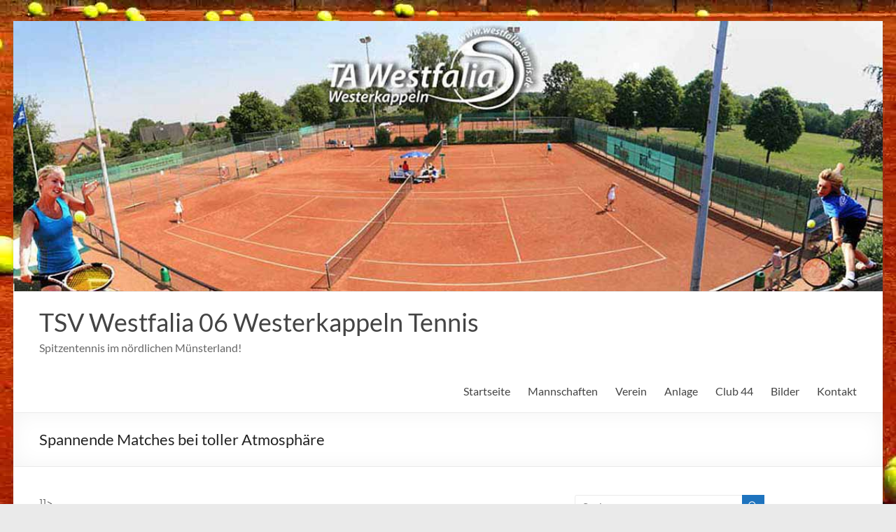

--- FILE ---
content_type: text/html; charset=UTF-8
request_url: http://www.westfalia-tennis.de/2013/06/10/spannende-matches-bei-toller-atmosphaere/
body_size: 12719
content:
<!DOCTYPE html>
<!--[if IE 7]>
<html class="ie ie7" lang="de">
<![endif]-->
<!--[if IE 8]>
<html class="ie ie8" lang="de">
<![endif]-->
<!--[if !(IE 7) & !(IE 8)]><!-->
<html lang="de">
<!--<![endif]-->
<head>
	<meta charset="UTF-8" />
	<meta name="viewport" content="width=device-width, initial-scale=1">
	<link rel="profile" href="http://gmpg.org/xfn/11" />
	<title>Spannende Matches bei toller Atmosphäre &#8211; TSV Westfalia 06 Westerkappeln Tennis</title>
<meta name='robots' content='max-image-preview:large' />
	<style>img:is([sizes="auto" i], [sizes^="auto," i]) { contain-intrinsic-size: 3000px 1500px }</style>
	<link rel="alternate" type="application/rss+xml" title="TSV Westfalia 06 Westerkappeln Tennis &raquo; Feed" href="http://www.westfalia-tennis.de/feed/" />
<link rel="alternate" type="application/rss+xml" title="TSV Westfalia 06 Westerkappeln Tennis &raquo; Kommentar-Feed" href="http://www.westfalia-tennis.de/comments/feed/" />
<link rel="alternate" type="application/rss+xml" title="TSV Westfalia 06 Westerkappeln Tennis &raquo; Spannende Matches bei toller Atmosphäre Kommentar-Feed" href="http://www.westfalia-tennis.de/2013/06/10/spannende-matches-bei-toller-atmosphaere/feed/" />
<script type="text/javascript">
/* <![CDATA[ */
window._wpemojiSettings = {"baseUrl":"https:\/\/s.w.org\/images\/core\/emoji\/16.0.1\/72x72\/","ext":".png","svgUrl":"https:\/\/s.w.org\/images\/core\/emoji\/16.0.1\/svg\/","svgExt":".svg","source":{"concatemoji":"http:\/\/www.westfalia-tennis.de\/wp-includes\/js\/wp-emoji-release.min.js?ver=6.8.2"}};
/*! This file is auto-generated */
!function(s,n){var o,i,e;function c(e){try{var t={supportTests:e,timestamp:(new Date).valueOf()};sessionStorage.setItem(o,JSON.stringify(t))}catch(e){}}function p(e,t,n){e.clearRect(0,0,e.canvas.width,e.canvas.height),e.fillText(t,0,0);var t=new Uint32Array(e.getImageData(0,0,e.canvas.width,e.canvas.height).data),a=(e.clearRect(0,0,e.canvas.width,e.canvas.height),e.fillText(n,0,0),new Uint32Array(e.getImageData(0,0,e.canvas.width,e.canvas.height).data));return t.every(function(e,t){return e===a[t]})}function u(e,t){e.clearRect(0,0,e.canvas.width,e.canvas.height),e.fillText(t,0,0);for(var n=e.getImageData(16,16,1,1),a=0;a<n.data.length;a++)if(0!==n.data[a])return!1;return!0}function f(e,t,n,a){switch(t){case"flag":return n(e,"\ud83c\udff3\ufe0f\u200d\u26a7\ufe0f","\ud83c\udff3\ufe0f\u200b\u26a7\ufe0f")?!1:!n(e,"\ud83c\udde8\ud83c\uddf6","\ud83c\udde8\u200b\ud83c\uddf6")&&!n(e,"\ud83c\udff4\udb40\udc67\udb40\udc62\udb40\udc65\udb40\udc6e\udb40\udc67\udb40\udc7f","\ud83c\udff4\u200b\udb40\udc67\u200b\udb40\udc62\u200b\udb40\udc65\u200b\udb40\udc6e\u200b\udb40\udc67\u200b\udb40\udc7f");case"emoji":return!a(e,"\ud83e\udedf")}return!1}function g(e,t,n,a){var r="undefined"!=typeof WorkerGlobalScope&&self instanceof WorkerGlobalScope?new OffscreenCanvas(300,150):s.createElement("canvas"),o=r.getContext("2d",{willReadFrequently:!0}),i=(o.textBaseline="top",o.font="600 32px Arial",{});return e.forEach(function(e){i[e]=t(o,e,n,a)}),i}function t(e){var t=s.createElement("script");t.src=e,t.defer=!0,s.head.appendChild(t)}"undefined"!=typeof Promise&&(o="wpEmojiSettingsSupports",i=["flag","emoji"],n.supports={everything:!0,everythingExceptFlag:!0},e=new Promise(function(e){s.addEventListener("DOMContentLoaded",e,{once:!0})}),new Promise(function(t){var n=function(){try{var e=JSON.parse(sessionStorage.getItem(o));if("object"==typeof e&&"number"==typeof e.timestamp&&(new Date).valueOf()<e.timestamp+604800&&"object"==typeof e.supportTests)return e.supportTests}catch(e){}return null}();if(!n){if("undefined"!=typeof Worker&&"undefined"!=typeof OffscreenCanvas&&"undefined"!=typeof URL&&URL.createObjectURL&&"undefined"!=typeof Blob)try{var e="postMessage("+g.toString()+"("+[JSON.stringify(i),f.toString(),p.toString(),u.toString()].join(",")+"));",a=new Blob([e],{type:"text/javascript"}),r=new Worker(URL.createObjectURL(a),{name:"wpTestEmojiSupports"});return void(r.onmessage=function(e){c(n=e.data),r.terminate(),t(n)})}catch(e){}c(n=g(i,f,p,u))}t(n)}).then(function(e){for(var t in e)n.supports[t]=e[t],n.supports.everything=n.supports.everything&&n.supports[t],"flag"!==t&&(n.supports.everythingExceptFlag=n.supports.everythingExceptFlag&&n.supports[t]);n.supports.everythingExceptFlag=n.supports.everythingExceptFlag&&!n.supports.flag,n.DOMReady=!1,n.readyCallback=function(){n.DOMReady=!0}}).then(function(){return e}).then(function(){var e;n.supports.everything||(n.readyCallback(),(e=n.source||{}).concatemoji?t(e.concatemoji):e.wpemoji&&e.twemoji&&(t(e.twemoji),t(e.wpemoji)))}))}((window,document),window._wpemojiSettings);
/* ]]> */
</script>
<link rel='stylesheet' id='rncbc-calendar-css' href='http://www.westfalia-tennis.de/wp-content/plugins/tennis-court-bookings/assets/css/rncbc_calendar.css?ver=1.2.7' type='text/css' media='all' />
<style id='wp-emoji-styles-inline-css' type='text/css'>

	img.wp-smiley, img.emoji {
		display: inline !important;
		border: none !important;
		box-shadow: none !important;
		height: 1em !important;
		width: 1em !important;
		margin: 0 0.07em !important;
		vertical-align: -0.1em !important;
		background: none !important;
		padding: 0 !important;
	}
</style>
<link rel='stylesheet' id='wp-block-library-css' href='http://www.westfalia-tennis.de/wp-includes/css/dist/block-library/style.min.css?ver=6.8.2' type='text/css' media='all' />
<style id='wp-block-library-theme-inline-css' type='text/css'>
.wp-block-audio :where(figcaption){color:#555;font-size:13px;text-align:center}.is-dark-theme .wp-block-audio :where(figcaption){color:#ffffffa6}.wp-block-audio{margin:0 0 1em}.wp-block-code{border:1px solid #ccc;border-radius:4px;font-family:Menlo,Consolas,monaco,monospace;padding:.8em 1em}.wp-block-embed :where(figcaption){color:#555;font-size:13px;text-align:center}.is-dark-theme .wp-block-embed :where(figcaption){color:#ffffffa6}.wp-block-embed{margin:0 0 1em}.blocks-gallery-caption{color:#555;font-size:13px;text-align:center}.is-dark-theme .blocks-gallery-caption{color:#ffffffa6}:root :where(.wp-block-image figcaption){color:#555;font-size:13px;text-align:center}.is-dark-theme :root :where(.wp-block-image figcaption){color:#ffffffa6}.wp-block-image{margin:0 0 1em}.wp-block-pullquote{border-bottom:4px solid;border-top:4px solid;color:currentColor;margin-bottom:1.75em}.wp-block-pullquote cite,.wp-block-pullquote footer,.wp-block-pullquote__citation{color:currentColor;font-size:.8125em;font-style:normal;text-transform:uppercase}.wp-block-quote{border-left:.25em solid;margin:0 0 1.75em;padding-left:1em}.wp-block-quote cite,.wp-block-quote footer{color:currentColor;font-size:.8125em;font-style:normal;position:relative}.wp-block-quote:where(.has-text-align-right){border-left:none;border-right:.25em solid;padding-left:0;padding-right:1em}.wp-block-quote:where(.has-text-align-center){border:none;padding-left:0}.wp-block-quote.is-large,.wp-block-quote.is-style-large,.wp-block-quote:where(.is-style-plain){border:none}.wp-block-search .wp-block-search__label{font-weight:700}.wp-block-search__button{border:1px solid #ccc;padding:.375em .625em}:where(.wp-block-group.has-background){padding:1.25em 2.375em}.wp-block-separator.has-css-opacity{opacity:.4}.wp-block-separator{border:none;border-bottom:2px solid;margin-left:auto;margin-right:auto}.wp-block-separator.has-alpha-channel-opacity{opacity:1}.wp-block-separator:not(.is-style-wide):not(.is-style-dots){width:100px}.wp-block-separator.has-background:not(.is-style-dots){border-bottom:none;height:1px}.wp-block-separator.has-background:not(.is-style-wide):not(.is-style-dots){height:2px}.wp-block-table{margin:0 0 1em}.wp-block-table td,.wp-block-table th{word-break:normal}.wp-block-table :where(figcaption){color:#555;font-size:13px;text-align:center}.is-dark-theme .wp-block-table :where(figcaption){color:#ffffffa6}.wp-block-video :where(figcaption){color:#555;font-size:13px;text-align:center}.is-dark-theme .wp-block-video :where(figcaption){color:#ffffffa6}.wp-block-video{margin:0 0 1em}:root :where(.wp-block-template-part.has-background){margin-bottom:0;margin-top:0;padding:1.25em 2.375em}
</style>
<style id='global-styles-inline-css' type='text/css'>
:root{--wp--preset--aspect-ratio--square: 1;--wp--preset--aspect-ratio--4-3: 4/3;--wp--preset--aspect-ratio--3-4: 3/4;--wp--preset--aspect-ratio--3-2: 3/2;--wp--preset--aspect-ratio--2-3: 2/3;--wp--preset--aspect-ratio--16-9: 16/9;--wp--preset--aspect-ratio--9-16: 9/16;--wp--preset--color--black: #000000;--wp--preset--color--cyan-bluish-gray: #abb8c3;--wp--preset--color--white: #ffffff;--wp--preset--color--pale-pink: #f78da7;--wp--preset--color--vivid-red: #cf2e2e;--wp--preset--color--luminous-vivid-orange: #ff6900;--wp--preset--color--luminous-vivid-amber: #fcb900;--wp--preset--color--light-green-cyan: #7bdcb5;--wp--preset--color--vivid-green-cyan: #00d084;--wp--preset--color--pale-cyan-blue: #8ed1fc;--wp--preset--color--vivid-cyan-blue: #0693e3;--wp--preset--color--vivid-purple: #9b51e0;--wp--preset--gradient--vivid-cyan-blue-to-vivid-purple: linear-gradient(135deg,rgba(6,147,227,1) 0%,rgb(155,81,224) 100%);--wp--preset--gradient--light-green-cyan-to-vivid-green-cyan: linear-gradient(135deg,rgb(122,220,180) 0%,rgb(0,208,130) 100%);--wp--preset--gradient--luminous-vivid-amber-to-luminous-vivid-orange: linear-gradient(135deg,rgba(252,185,0,1) 0%,rgba(255,105,0,1) 100%);--wp--preset--gradient--luminous-vivid-orange-to-vivid-red: linear-gradient(135deg,rgba(255,105,0,1) 0%,rgb(207,46,46) 100%);--wp--preset--gradient--very-light-gray-to-cyan-bluish-gray: linear-gradient(135deg,rgb(238,238,238) 0%,rgb(169,184,195) 100%);--wp--preset--gradient--cool-to-warm-spectrum: linear-gradient(135deg,rgb(74,234,220) 0%,rgb(151,120,209) 20%,rgb(207,42,186) 40%,rgb(238,44,130) 60%,rgb(251,105,98) 80%,rgb(254,248,76) 100%);--wp--preset--gradient--blush-light-purple: linear-gradient(135deg,rgb(255,206,236) 0%,rgb(152,150,240) 100%);--wp--preset--gradient--blush-bordeaux: linear-gradient(135deg,rgb(254,205,165) 0%,rgb(254,45,45) 50%,rgb(107,0,62) 100%);--wp--preset--gradient--luminous-dusk: linear-gradient(135deg,rgb(255,203,112) 0%,rgb(199,81,192) 50%,rgb(65,88,208) 100%);--wp--preset--gradient--pale-ocean: linear-gradient(135deg,rgb(255,245,203) 0%,rgb(182,227,212) 50%,rgb(51,167,181) 100%);--wp--preset--gradient--electric-grass: linear-gradient(135deg,rgb(202,248,128) 0%,rgb(113,206,126) 100%);--wp--preset--gradient--midnight: linear-gradient(135deg,rgb(2,3,129) 0%,rgb(40,116,252) 100%);--wp--preset--font-size--small: 13px;--wp--preset--font-size--medium: 20px;--wp--preset--font-size--large: 36px;--wp--preset--font-size--x-large: 42px;--wp--preset--spacing--20: 0.44rem;--wp--preset--spacing--30: 0.67rem;--wp--preset--spacing--40: 1rem;--wp--preset--spacing--50: 1.5rem;--wp--preset--spacing--60: 2.25rem;--wp--preset--spacing--70: 3.38rem;--wp--preset--spacing--80: 5.06rem;--wp--preset--shadow--natural: 6px 6px 9px rgba(0, 0, 0, 0.2);--wp--preset--shadow--deep: 12px 12px 50px rgba(0, 0, 0, 0.4);--wp--preset--shadow--sharp: 6px 6px 0px rgba(0, 0, 0, 0.2);--wp--preset--shadow--outlined: 6px 6px 0px -3px rgba(255, 255, 255, 1), 6px 6px rgba(0, 0, 0, 1);--wp--preset--shadow--crisp: 6px 6px 0px rgba(0, 0, 0, 1);}:root { --wp--style--global--content-size: 760px;--wp--style--global--wide-size: 1160px; }:where(body) { margin: 0; }.wp-site-blocks > .alignleft { float: left; margin-right: 2em; }.wp-site-blocks > .alignright { float: right; margin-left: 2em; }.wp-site-blocks > .aligncenter { justify-content: center; margin-left: auto; margin-right: auto; }:where(.wp-site-blocks) > * { margin-block-start: 24px; margin-block-end: 0; }:where(.wp-site-blocks) > :first-child { margin-block-start: 0; }:where(.wp-site-blocks) > :last-child { margin-block-end: 0; }:root { --wp--style--block-gap: 24px; }:root :where(.is-layout-flow) > :first-child{margin-block-start: 0;}:root :where(.is-layout-flow) > :last-child{margin-block-end: 0;}:root :where(.is-layout-flow) > *{margin-block-start: 24px;margin-block-end: 0;}:root :where(.is-layout-constrained) > :first-child{margin-block-start: 0;}:root :where(.is-layout-constrained) > :last-child{margin-block-end: 0;}:root :where(.is-layout-constrained) > *{margin-block-start: 24px;margin-block-end: 0;}:root :where(.is-layout-flex){gap: 24px;}:root :where(.is-layout-grid){gap: 24px;}.is-layout-flow > .alignleft{float: left;margin-inline-start: 0;margin-inline-end: 2em;}.is-layout-flow > .alignright{float: right;margin-inline-start: 2em;margin-inline-end: 0;}.is-layout-flow > .aligncenter{margin-left: auto !important;margin-right: auto !important;}.is-layout-constrained > .alignleft{float: left;margin-inline-start: 0;margin-inline-end: 2em;}.is-layout-constrained > .alignright{float: right;margin-inline-start: 2em;margin-inline-end: 0;}.is-layout-constrained > .aligncenter{margin-left: auto !important;margin-right: auto !important;}.is-layout-constrained > :where(:not(.alignleft):not(.alignright):not(.alignfull)){max-width: var(--wp--style--global--content-size);margin-left: auto !important;margin-right: auto !important;}.is-layout-constrained > .alignwide{max-width: var(--wp--style--global--wide-size);}body .is-layout-flex{display: flex;}.is-layout-flex{flex-wrap: wrap;align-items: center;}.is-layout-flex > :is(*, div){margin: 0;}body .is-layout-grid{display: grid;}.is-layout-grid > :is(*, div){margin: 0;}body{padding-top: 0px;padding-right: 0px;padding-bottom: 0px;padding-left: 0px;}a:where(:not(.wp-element-button)){text-decoration: underline;}:root :where(.wp-element-button, .wp-block-button__link){background-color: #32373c;border-width: 0;color: #fff;font-family: inherit;font-size: inherit;line-height: inherit;padding: calc(0.667em + 2px) calc(1.333em + 2px);text-decoration: none;}.has-black-color{color: var(--wp--preset--color--black) !important;}.has-cyan-bluish-gray-color{color: var(--wp--preset--color--cyan-bluish-gray) !important;}.has-white-color{color: var(--wp--preset--color--white) !important;}.has-pale-pink-color{color: var(--wp--preset--color--pale-pink) !important;}.has-vivid-red-color{color: var(--wp--preset--color--vivid-red) !important;}.has-luminous-vivid-orange-color{color: var(--wp--preset--color--luminous-vivid-orange) !important;}.has-luminous-vivid-amber-color{color: var(--wp--preset--color--luminous-vivid-amber) !important;}.has-light-green-cyan-color{color: var(--wp--preset--color--light-green-cyan) !important;}.has-vivid-green-cyan-color{color: var(--wp--preset--color--vivid-green-cyan) !important;}.has-pale-cyan-blue-color{color: var(--wp--preset--color--pale-cyan-blue) !important;}.has-vivid-cyan-blue-color{color: var(--wp--preset--color--vivid-cyan-blue) !important;}.has-vivid-purple-color{color: var(--wp--preset--color--vivid-purple) !important;}.has-black-background-color{background-color: var(--wp--preset--color--black) !important;}.has-cyan-bluish-gray-background-color{background-color: var(--wp--preset--color--cyan-bluish-gray) !important;}.has-white-background-color{background-color: var(--wp--preset--color--white) !important;}.has-pale-pink-background-color{background-color: var(--wp--preset--color--pale-pink) !important;}.has-vivid-red-background-color{background-color: var(--wp--preset--color--vivid-red) !important;}.has-luminous-vivid-orange-background-color{background-color: var(--wp--preset--color--luminous-vivid-orange) !important;}.has-luminous-vivid-amber-background-color{background-color: var(--wp--preset--color--luminous-vivid-amber) !important;}.has-light-green-cyan-background-color{background-color: var(--wp--preset--color--light-green-cyan) !important;}.has-vivid-green-cyan-background-color{background-color: var(--wp--preset--color--vivid-green-cyan) !important;}.has-pale-cyan-blue-background-color{background-color: var(--wp--preset--color--pale-cyan-blue) !important;}.has-vivid-cyan-blue-background-color{background-color: var(--wp--preset--color--vivid-cyan-blue) !important;}.has-vivid-purple-background-color{background-color: var(--wp--preset--color--vivid-purple) !important;}.has-black-border-color{border-color: var(--wp--preset--color--black) !important;}.has-cyan-bluish-gray-border-color{border-color: var(--wp--preset--color--cyan-bluish-gray) !important;}.has-white-border-color{border-color: var(--wp--preset--color--white) !important;}.has-pale-pink-border-color{border-color: var(--wp--preset--color--pale-pink) !important;}.has-vivid-red-border-color{border-color: var(--wp--preset--color--vivid-red) !important;}.has-luminous-vivid-orange-border-color{border-color: var(--wp--preset--color--luminous-vivid-orange) !important;}.has-luminous-vivid-amber-border-color{border-color: var(--wp--preset--color--luminous-vivid-amber) !important;}.has-light-green-cyan-border-color{border-color: var(--wp--preset--color--light-green-cyan) !important;}.has-vivid-green-cyan-border-color{border-color: var(--wp--preset--color--vivid-green-cyan) !important;}.has-pale-cyan-blue-border-color{border-color: var(--wp--preset--color--pale-cyan-blue) !important;}.has-vivid-cyan-blue-border-color{border-color: var(--wp--preset--color--vivid-cyan-blue) !important;}.has-vivid-purple-border-color{border-color: var(--wp--preset--color--vivid-purple) !important;}.has-vivid-cyan-blue-to-vivid-purple-gradient-background{background: var(--wp--preset--gradient--vivid-cyan-blue-to-vivid-purple) !important;}.has-light-green-cyan-to-vivid-green-cyan-gradient-background{background: var(--wp--preset--gradient--light-green-cyan-to-vivid-green-cyan) !important;}.has-luminous-vivid-amber-to-luminous-vivid-orange-gradient-background{background: var(--wp--preset--gradient--luminous-vivid-amber-to-luminous-vivid-orange) !important;}.has-luminous-vivid-orange-to-vivid-red-gradient-background{background: var(--wp--preset--gradient--luminous-vivid-orange-to-vivid-red) !important;}.has-very-light-gray-to-cyan-bluish-gray-gradient-background{background: var(--wp--preset--gradient--very-light-gray-to-cyan-bluish-gray) !important;}.has-cool-to-warm-spectrum-gradient-background{background: var(--wp--preset--gradient--cool-to-warm-spectrum) !important;}.has-blush-light-purple-gradient-background{background: var(--wp--preset--gradient--blush-light-purple) !important;}.has-blush-bordeaux-gradient-background{background: var(--wp--preset--gradient--blush-bordeaux) !important;}.has-luminous-dusk-gradient-background{background: var(--wp--preset--gradient--luminous-dusk) !important;}.has-pale-ocean-gradient-background{background: var(--wp--preset--gradient--pale-ocean) !important;}.has-electric-grass-gradient-background{background: var(--wp--preset--gradient--electric-grass) !important;}.has-midnight-gradient-background{background: var(--wp--preset--gradient--midnight) !important;}.has-small-font-size{font-size: var(--wp--preset--font-size--small) !important;}.has-medium-font-size{font-size: var(--wp--preset--font-size--medium) !important;}.has-large-font-size{font-size: var(--wp--preset--font-size--large) !important;}.has-x-large-font-size{font-size: var(--wp--preset--font-size--x-large) !important;}
:root :where(.wp-block-pullquote){font-size: 1.5em;line-height: 1.6;}
</style>
<link rel='stylesheet' id='foobox-free-min-css' href='http://www.westfalia-tennis.de/wp-content/plugins/foobox-image-lightbox/free/css/foobox.free.min.css?ver=2.7.35' type='text/css' media='all' />
<link rel='stylesheet' id='font-awesome-4-css' href='http://www.westfalia-tennis.de/wp-content/themes/spacious/font-awesome/library/font-awesome/css/v4-shims.min.css?ver=4.7.0' type='text/css' media='all' />
<link rel='stylesheet' id='font-awesome-all-css' href='http://www.westfalia-tennis.de/wp-content/themes/spacious/font-awesome/library/font-awesome/css/all.min.css?ver=6.7.2' type='text/css' media='all' />
<link rel='stylesheet' id='font-awesome-solid-css' href='http://www.westfalia-tennis.de/wp-content/themes/spacious/font-awesome/library/font-awesome/css/solid.min.css?ver=6.7.2' type='text/css' media='all' />
<link rel='stylesheet' id='font-awesome-regular-css' href='http://www.westfalia-tennis.de/wp-content/themes/spacious/font-awesome/library/font-awesome/css/regular.min.css?ver=6.7.2' type='text/css' media='all' />
<link rel='stylesheet' id='font-awesome-brands-css' href='http://www.westfalia-tennis.de/wp-content/themes/spacious/font-awesome/library/font-awesome/css/brands.min.css?ver=6.7.2' type='text/css' media='all' />
<link rel='stylesheet' id='spacious_style-css' href='http://www.westfalia-tennis.de/wp-content/themes/spacious/style.css?ver=6.8.2' type='text/css' media='all' />
<style id='spacious_style-inline-css' type='text/css'>
.previous a:hover, .next a:hover, a, #site-title a:hover, .main-navigation ul li.current_page_item a, .main-navigation ul li:hover > a, .main-navigation ul li ul li a:hover, .main-navigation ul li ul li:hover > a, .main-navigation ul li.current-menu-item ul li a:hover, .main-navigation ul li:hover > .sub-toggle, .main-navigation a:hover, .main-navigation ul li.current-menu-item a, .main-navigation ul li.current_page_ancestor a, .main-navigation ul li.current-menu-ancestor a, .main-navigation ul li.current_page_item a, .main-navigation ul li:hover > a, .small-menu a:hover, .small-menu ul li.current-menu-item a, .small-menu ul li.current_page_ancestor a, .small-menu ul li.current-menu-ancestor a, .small-menu ul li.current_page_item a, .small-menu ul li:hover > a, .breadcrumb a:hover, .tg-one-half .widget-title a:hover, .tg-one-third .widget-title a:hover, .tg-one-fourth .widget-title a:hover, .pagination a span:hover, #content .comments-area a.comment-permalink:hover, .comments-area .comment-author-link a:hover, .comment .comment-reply-link:hover, .nav-previous a:hover, .nav-next a:hover, #wp-calendar #today, .footer-widgets-area a:hover, .footer-socket-wrapper .copyright a:hover, .read-more, .more-link, .post .entry-title a:hover, .page .entry-title a:hover, .post .entry-meta a:hover, .type-page .entry-meta a:hover, .single #content .tags a:hover, .widget_testimonial .testimonial-icon:before, .header-action .search-wrapper:hover .fa{color:#1e73be;}.spacious-button, input[type="reset"], input[type="button"], input[type="submit"], button, #featured-slider .slider-read-more-button, #controllers a:hover, #controllers a.active, .pagination span ,.site-header .menu-toggle:hover, .call-to-action-button, .comments-area .comment-author-link span, a#back-top:before, .post .entry-meta .read-more-link, a#scroll-up, .search-form span, .main-navigation .tg-header-button-wrap.button-one a{background-color:#1e73be;}.main-small-navigation li:hover, .main-small-navigation ul > .current_page_item, .main-small-navigation ul > .current-menu-item, .spacious-woocommerce-cart-views .cart-value{background:#1e73be;}.main-navigation ul li ul, .widget_testimonial .testimonial-post{border-top-color:#1e73be;}blockquote, .call-to-action-content-wrapper{border-left-color:#1e73be;}.site-header .menu-toggle:hover.entry-meta a.read-more:hover,#featured-slider .slider-read-more-button:hover,.call-to-action-button:hover,.entry-meta .read-more-link:hover,.spacious-button:hover, input[type="reset"]:hover, input[type="button"]:hover, input[type="submit"]:hover, button:hover{background:#00418c;}.pagination a span:hover, .main-navigation .tg-header-button-wrap.button-one a{border-color:#1e73be;}.widget-title span{border-bottom-color:#1e73be;}.widget_service_block a.more-link:hover, .widget_featured_single_post a.read-more:hover,#secondary a:hover,logged-in-as:hover  a,.single-page p a:hover{color:#00418c;}.main-navigation .tg-header-button-wrap.button-one a:hover{background-color:#00418c;}
</style>
<link rel='stylesheet' id='spacious-genericons-css' href='http://www.westfalia-tennis.de/wp-content/themes/spacious/genericons/genericons.css?ver=3.3.1' type='text/css' media='all' />
<link rel='stylesheet' id='spacious-font-awesome-css' href='http://www.westfalia-tennis.de/wp-content/themes/spacious/font-awesome/css/font-awesome.min.css?ver=4.7.1' type='text/css' media='all' />
<link rel='stylesheet' id='colorbox-css' href='http://www.westfalia-tennis.de/wp-content/plugins/lightbox-gallery/colorbox/example1/colorbox.css?ver=6.8.2' type='text/css' media='all' />
<script type="text/javascript" src="http://www.westfalia-tennis.de/wp-includes/js/jquery/jquery.min.js?ver=3.7.1" id="jquery-core-js"></script>
<script type="text/javascript" src="http://www.westfalia-tennis.de/wp-includes/js/jquery/jquery-migrate.min.js?ver=3.4.1" id="jquery-migrate-js"></script>
<script type="text/javascript" src="http://www.westfalia-tennis.de/wp-content/themes/spacious/js/spacious-custom.js?ver=6.8.2" id="spacious-custom-js"></script>
<!--[if lte IE 8]>
<script type="text/javascript" src="http://www.westfalia-tennis.de/wp-content/themes/spacious/js/html5shiv.min.js?ver=6.8.2" id="html5-js"></script>
<![endif]-->
<script type="text/javascript" id="foobox-free-min-js-before">
/* <![CDATA[ */
/* Run FooBox FREE (v2.7.35) */
var FOOBOX = window.FOOBOX = {
	ready: true,
	disableOthers: false,
	o: {wordpress: { enabled: true }, countMessage:'image %index of %total', captions: { dataTitle: ["captionTitle","title"], dataDesc: ["captionDesc","description"] }, rel: '', excludes:'.fbx-link,.nofoobox,.nolightbox,a[href*="pinterest.com/pin/create/button/"]', affiliate : { enabled: false }},
	selectors: [
		".foogallery-container.foogallery-lightbox-foobox", ".foogallery-container.foogallery-lightbox-foobox-free", ".gallery", ".wp-block-gallery", ".wp-caption", ".wp-block-image", "a:has(img[class*=wp-image-])", ".foobox"
	],
	pre: function( $ ){
		// Custom JavaScript (Pre)
		
	},
	post: function( $ ){
		// Custom JavaScript (Post)
		
		// Custom Captions Code
		
	},
	custom: function( $ ){
		// Custom Extra JS
		
	}
};
/* ]]> */
</script>
<script type="text/javascript" src="http://www.westfalia-tennis.de/wp-content/plugins/foobox-image-lightbox/free/js/foobox.free.min.js?ver=2.7.35" id="foobox-free-min-js"></script>
<link rel="https://api.w.org/" href="http://www.westfalia-tennis.de/wp-json/" /><link rel="alternate" title="JSON" type="application/json" href="http://www.westfalia-tennis.de/wp-json/wp/v2/posts/471" /><link rel="EditURI" type="application/rsd+xml" title="RSD" href="http://www.westfalia-tennis.de/xmlrpc.php?rsd" />
<meta name="generator" content="WordPress 6.8.2" />
<link rel="canonical" href="http://www.westfalia-tennis.de/2013/06/10/spannende-matches-bei-toller-atmosphaere/" />
<link rel='shortlink' href='http://www.westfalia-tennis.de/?p=471' />
<link rel="alternate" title="oEmbed (JSON)" type="application/json+oembed" href="http://www.westfalia-tennis.de/wp-json/oembed/1.0/embed?url=http%3A%2F%2Fwww.westfalia-tennis.de%2F2013%2F06%2F10%2Fspannende-matches-bei-toller-atmosphaere%2F" />
<link rel="alternate" title="oEmbed (XML)" type="text/xml+oembed" href="http://www.westfalia-tennis.de/wp-json/oembed/1.0/embed?url=http%3A%2F%2Fwww.westfalia-tennis.de%2F2013%2F06%2F10%2Fspannende-matches-bei-toller-atmosphaere%2F&#038;format=xml" />
<link rel="pingback" href="http://www.westfalia-tennis.de/xmlrpc.php"><style type="text/css" id="custom-background-css">
body.custom-background { background-image: url("http://www.westfalia-tennis.de/wp-content/uploads/2016/06/bg.jpg"); background-position: left top; background-size: auto; background-repeat: no-repeat; background-attachment: fixed; }
</style>
			<style type="text/css"> blockquote { border-left: 3px solid #1e73be; }
			.spacious-button, input[type="reset"], input[type="button"], input[type="submit"], button { background-color: #1e73be; }
			.previous a:hover, .next a:hover { 	color: #1e73be; }
			a { color: #1e73be; }
			#site-title a:hover { color: #1e73be; }
			.main-navigation ul li.current_page_item a, .main-navigation ul li:hover > a { color: #1e73be; }
			.main-navigation ul li ul { border-top: 1px solid #1e73be; }
			.main-navigation ul li ul li a:hover, .main-navigation ul li ul li:hover > a, .main-navigation ul li.current-menu-item ul li a:hover, .main-navigation ul li:hover > .sub-toggle { color: #1e73be; }
			.site-header .menu-toggle:hover.entry-meta a.read-more:hover,#featured-slider .slider-read-more-button:hover,.call-to-action-button:hover,.entry-meta .read-more-link:hover,.spacious-button:hover, input[type="reset"]:hover, input[type="button"]:hover, input[type="submit"]:hover, button:hover { background: #00418c; }
			.main-small-navigation li:hover { background: #1e73be; }
			.main-small-navigation ul > .current_page_item, .main-small-navigation ul > .current-menu-item { background: #1e73be; }
			.main-navigation a:hover, .main-navigation ul li.current-menu-item a, .main-navigation ul li.current_page_ancestor a, .main-navigation ul li.current-menu-ancestor a, .main-navigation ul li.current_page_item a, .main-navigation ul li:hover > a  { color: #1e73be; }
			.small-menu a:hover, .small-menu ul li.current-menu-item a, .small-menu ul li.current_page_ancestor a, .small-menu ul li.current-menu-ancestor a, .small-menu ul li.current_page_item a, .small-menu ul li:hover > a { color: #1e73be; }
			#featured-slider .slider-read-more-button { background-color: #1e73be; }
			#controllers a:hover, #controllers a.active { background-color: #1e73be; color: #1e73be; }
			.widget_service_block a.more-link:hover, .widget_featured_single_post a.read-more:hover,#secondary a:hover,logged-in-as:hover  a,.single-page p a:hover{ color: #00418c; }
			.breadcrumb a:hover { color: #1e73be; }
			.tg-one-half .widget-title a:hover, .tg-one-third .widget-title a:hover, .tg-one-fourth .widget-title a:hover { color: #1e73be; }
			.pagination span ,.site-header .menu-toggle:hover{ background-color: #1e73be; }
			.pagination a span:hover { color: #1e73be; border-color: #1e73be; }
			.widget_testimonial .testimonial-post { border-color: #1e73be #EAEAEA #EAEAEA #EAEAEA; }
			.call-to-action-content-wrapper { border-color: #EAEAEA #EAEAEA #EAEAEA #1e73be; }
			.call-to-action-button { background-color: #1e73be; }
			#content .comments-area a.comment-permalink:hover { color: #1e73be; }
			.comments-area .comment-author-link a:hover { color: #1e73be; }
			.comments-area .comment-author-link span { background-color: #1e73be; }
			.comment .comment-reply-link:hover { color: #1e73be; }
			.nav-previous a:hover, .nav-next a:hover { color: #1e73be; }
			#wp-calendar #today { color: #1e73be; }
			.widget-title span { border-bottom: 2px solid #1e73be; }
			.footer-widgets-area a:hover { color: #1e73be !important; }
			.footer-socket-wrapper .copyright a:hover { color: #1e73be; }
			a#back-top:before { background-color: #1e73be; }
			.read-more, .more-link { color: #1e73be; }
			.post .entry-title a:hover, .page .entry-title a:hover { color: #1e73be; }
			.post .entry-meta .read-more-link { background-color: #1e73be; }
			.post .entry-meta a:hover, .type-page .entry-meta a:hover { color: #1e73be; }
			.single #content .tags a:hover { color: #1e73be; }
			.widget_testimonial .testimonial-icon:before { color: #1e73be; }
			a#scroll-up { background-color: #1e73be; }
			.search-form span { background-color: #1e73be; }.header-action .search-wrapper:hover .fa{ color: #1e73be} .spacious-woocommerce-cart-views .cart-value { background:#1e73be}.main-navigation .tg-header-button-wrap.button-one a{background-color:#1e73be} .main-navigation .tg-header-button-wrap.button-one a{border-color:#1e73be}.main-navigation .tg-header-button-wrap.button-one a:hover{background-color:#00418c}.main-navigation .tg-header-button-wrap.button-one a:hover{border-color:#00418c}</style>
				<style type="text/css" id="wp-custom-css">
			.comments{
display:none !important;
}		</style>
		</head>

<body class="wp-singular post-template-default single single-post postid-471 single-format-standard custom-background wp-embed-responsive wp-theme-spacious yui3-skin-sam  narrow-1218">


<div id="page" class="hfeed site">
	<a class="skip-link screen-reader-text" href="#main">Zum Inhalt springen</a>

	
	
	<header id="masthead" class="site-header clearfix spacious-header-display-one">

		
		<div id="wp-custom-header" class="wp-custom-header"><img src="http://www.westfalia-tennis.de/wp-content/uploads/2016/06/cropped-pano.jpg" class="header-image" width="1170" height="364" alt="TSV Westfalia 06 Westerkappeln Tennis"></div>
		<div id="header-text-nav-container" class="">

			<div class="inner-wrap" id="spacious-header-display-one">

				<div id="header-text-nav-wrap" class="clearfix">
					<div id="header-left-section">
						
						<div id="header-text" class="">
															<h3 id="site-title">
									<a href="http://www.westfalia-tennis.de/"
									   title="TSV Westfalia 06 Westerkappeln Tennis"
									   rel="home">TSV Westfalia 06 Westerkappeln Tennis</a>
								</h3>
														<p id="site-description">Spitzentennis im nördlichen Münsterland!</p>
							<!-- #site-description -->
						</div><!-- #header-text -->

					</div><!-- #header-left-section -->
					<div id="header-right-section">
						
													<div class="header-action">
															</div>
						
						
		<nav id="site-navigation" class="main-navigation clearfix   " role="navigation">
			<p class="menu-toggle">
				<span class="screen-reader-text">Menü</span>
			</p>
			<div class="menu-primary-container"><ul id="menu-hauptmenue" class="menu"><li id="menu-item-683" class="menu-item menu-item-type-custom menu-item-object-custom menu-item-683"><a href="/">Startseite</a></li>
<li id="menu-item-723" class="menu-item menu-item-type-post_type menu-item-object-page menu-item-has-children menu-item-723"><a href="http://www.westfalia-tennis.de/mannschaften/">Mannschaften</a>
<ul class="sub-menu">
	<li id="menu-item-2210" class="menu-item menu-item-type-post_type menu-item-object-page menu-item-2210"><a href="http://www.westfalia-tennis.de/mannschaften/">Mannschaften</a></li>
	<li id="menu-item-4044" class="menu-item menu-item-type-post_type menu-item-object-page menu-item-4044"><a href="http://www.westfalia-tennis.de/mannschaften/begegnungen/">Begegnungen</a></li>
</ul>
</li>
<li id="menu-item-680" class="menu-item menu-item-type-post_type menu-item-object-page menu-item-has-children menu-item-680"><a href="http://www.westfalia-tennis.de/verein/">Verein</a>
<ul class="sub-menu">
	<li id="menu-item-681" class="menu-item menu-item-type-post_type menu-item-object-page menu-item-681"><a href="http://www.westfalia-tennis.de/verein/geschichte/">Geschichte</a></li>
	<li id="menu-item-718" class="menu-item menu-item-type-post_type menu-item-object-page menu-item-718"><a href="http://www.westfalia-tennis.de/verein/vorstand/">Vorstand</a></li>
	<li id="menu-item-721" class="menu-item menu-item-type-post_type menu-item-object-page menu-item-721"><a href="http://www.westfalia-tennis.de/verein/trainerteam/">Trainerteam</a></li>
	<li id="menu-item-716" class="menu-item menu-item-type-post_type menu-item-object-page menu-item-716"><a href="http://www.westfalia-tennis.de/verein/beitritt/">Mitglied werden</a></li>
	<li id="menu-item-715" class="menu-item menu-item-type-post_type menu-item-object-page menu-item-715"><a href="http://www.westfalia-tennis.de/verein/satzung/">Satzung</a></li>
	<li id="menu-item-717" class="menu-item menu-item-type-post_type menu-item-object-page menu-item-717"><a href="http://www.westfalia-tennis.de/verein/thekenplan/">Thekenplan</a></li>
	<li id="menu-item-700" class="menu-item menu-item-type-post_type menu-item-object-page menu-item-700"><a href="http://www.westfalia-tennis.de/verein/arbeitsplan/">Arbeitsplan</a></li>
</ul>
</li>
<li id="menu-item-693" class="menu-item menu-item-type-post_type menu-item-object-page menu-item-has-children menu-item-693"><a href="http://www.westfalia-tennis.de/anlage/">Anlage</a>
<ul class="sub-menu">
	<li id="menu-item-2211" class="menu-item menu-item-type-post_type menu-item-object-page menu-item-2211"><a href="http://www.westfalia-tennis.de/anlage/">Anlage</a></li>
	<li id="menu-item-2208" class="menu-item menu-item-type-post_type menu-item-object-page menu-item-2208"><a href="http://www.westfalia-tennis.de/anlage/online-platzreservierung/">Online-Platzreservierung</a></li>
</ul>
</li>
<li id="menu-item-685" class="menu-item menu-item-type-post_type menu-item-object-page menu-item-685"><a href="http://www.westfalia-tennis.de/club-44/">Club 44</a></li>
<li id="menu-item-785" class="menu-item menu-item-type-post_type menu-item-object-page menu-item-has-children menu-item-785"><a href="http://www.westfalia-tennis.de/bilder/">Bilder</a>
<ul class="sub-menu">
	<li id="menu-item-2212" class="menu-item menu-item-type-post_type menu-item-object-page menu-item-2212"><a href="http://www.westfalia-tennis.de/bilder/">Bilder</a></li>
	<li id="menu-item-2456" class="menu-item menu-item-type-post_type menu-item-object-page menu-item-2456"><a href="http://www.westfalia-tennis.de/bilder-2018-2021/">Bilder 2018 – 2021</a></li>
	<li id="menu-item-688" class="menu-item menu-item-type-post_type menu-item-object-page menu-item-688"><a href="http://www.westfalia-tennis.de/walkenhorst-cup/">Walkenhorst-Cup 2019</a></li>
</ul>
</li>
<li id="menu-item-934" class="menu-item menu-item-type-post_type menu-item-object-page menu-item-934"><a href="http://www.westfalia-tennis.de/walkenhorst-cup/kontakt/">Kontakt</a></li>
</ul></div>		</nav>

		
					</div><!-- #header-right-section -->

				</div><!-- #header-text-nav-wrap -->
			</div><!-- .inner-wrap -->
					</div><!-- #header-text-nav-container -->

		
						<div class="header-post-title-container clearfix">
					<div class="inner-wrap">
						<div class="post-title-wrapper">
																								<h1 class="header-post-title-class">Spannende Matches bei toller Atmosphäre</h1>
																						</div>
											</div>
				</div>
					</header>
			<div id="main" class="clearfix">
		<div class="inner-wrap">

	
	<div id="primary">
		<div id="content" class="clearfix">
			
				
<article id="post-471" class="post-471 post type-post status-publish format-standard hentry">
		<div class="entry-content clearfix">
		<p><![CDATA[Die erste Juniwoche stand in Westerkappeln ganz im Zeichen des BMW-Walkenhorst Doppelcup-Turniers. 50 Teilnehmer lieferten sich bis zum Finaltag am Freitagabend etliche packende Matches. Zum Teil wurde auf dem Tennisgelände des TSV Westfalia bis 23 Uhr gespielt, so dass auch die Flutlichanlage eingeschaltet werden musste.


Unter den Spielerinnen und Spielern waren auch diesmal wieder viele Stammgäste des Westerkappelner Doppelcups dabei. Die Tennisabteilung des SV Dickenberg stellt dabei eine starke Mannschaft. Nach den allabendlichen Spielen gehörte das gemütliche Beisammen einfach dazu. „Die freundschaftliche Atmosphäre hier ist einfach toll“, sprach Albert Prettki aus Herderberg wohl den meisten aus der Seele. Deshalb habe er sich auch schon gleich für das nächste Jahr wieder angemeldet.


Erstmals wurde auch ein Turnier für Hobbydamen gespielt. Es siegte das heimische Duo Tina Bäumer und Doris Bünemann vor Georgia Marfels und Petra Abeln (ebenfalls Westerkappeln).


In der Gruppenphase der Damen 80 siegten noch die Westerkappelnerinnen, im Endspiel drehten die Dickenberger Damen Gaby Wöstmann und Katja Knappmann den Spieß um, und verwiesen Annette Hindersmann und Christina Plake auf den zweiten Rang.


Franz Lobenberg und Helmut Brünen aus Westerkappeln waren bei den Herren 80 die überlegenen Sieger. Sie gerieten bei keinem ihrer vier Matches in Gefahr ein Spiel zu verlieren. So mussten Andeas Völkel und Sven Mieser (Lotte) mit Platz zwei vorlieb nehmen.


Die Favoriten setzten sich bei den Herren 100 ohne Satzverlust durch. Die Lokalmatadoren Vitomir Rogoznika und Norbert Kleinlein waren so die klare Nummer eins vor Rainer Baar und Klaus Wöstmann (Dickenberg).


Spannender ging es bei den Herren 120, den ältesten Doppeln, zu. In einem spannenden Endspiel mussten sich die Westerkappelner Reinhard Borowski und Reiner Nietiedt, die in der Gruppenphase noch gewonnen hatten, gegen Walter Horjeschi und Herbert Möller (Bad Laer/Bramsche) knapp geschlagen geben.


Gleich drei Westerkappelner Doppel mussten bei den Hobby Herren dem Dickenberger Duo Clemens Knappmann und Wolfgang Göcke schließlich den Vortritt lassen. Platz zwei ging an Wolfgang Reiser mit seinem Osnabrücker Partner Werner Pecht.


Die Siegehrung fand am Freitagabend vor der Players Night statt. Für die Sieger gab es schöne Sachpreise. Die Turnierleitung (Reiner Nietiedt, Franz Lobenberg, Wolfgang Reiser und Annette Hindersmann) freute sich über den reibungslosen Verlauf und die hohe Starterzahl. Nicht zuletzt trug zum guten Gelingen auch das tolle Tenniswetter bei.<br />
]]&gt;</p>
<div class="extra-hatom-entry-title"><span class="entry-title">Spannende Matches bei toller Atmosphäre</span></div>	</div>

	<footer class="entry-meta-bar clearfix"><div class="entry-meta clearfix">
			<span class="by-author author vcard"><a class="url fn n"
			                                        href="http://www.westfalia-tennis.de/author/admin/">admin</a></span>

			<span class="date"><a href="http://www.westfalia-tennis.de/2013/06/10/spannende-matches-bei-toller-atmosphaere/" title="16:29" rel="bookmark"><time class="entry-date published" datetime="2013-06-10T16:29:55+00:00">10. Juni 2013</time></a></span>				<span
					class="comments"><a href="http://www.westfalia-tennis.de/2013/06/10/spannende-matches-bei-toller-atmosphaere/#respond">Keine Kommentare</a></span>
			</div></footer>
	</article>

						<ul class="default-wp-page clearfix">
			<li class="previous"><a href="http://www.westfalia-tennis.de/2013/06/08/walkenhorst-2013-ein-voller-erfolg/" rel="prev"><span class="meta-nav">&larr;</span> Walkenhorst 2013 &#8211; ein voller Erfolg!</a></li>
			<li class="next"><a href="http://www.westfalia-tennis.de/2013/06/10/ohne-vasylyeva-keine-chance/" rel="next">Ohne Vasylyeva keine Chance <span class="meta-nav">&rarr;</span></a></li>
		</ul>
	
				
				
				
<div id="comments" class="comments-area">

	
	
	
		<div id="respond" class="comment-respond">
		<h3 id="reply-title" class="comment-reply-title">Schreibe einen Kommentar <small><a rel="nofollow" id="cancel-comment-reply-link" href="/2013/06/10/spannende-matches-bei-toller-atmosphaere/#respond" style="display:none;">Antworten abbrechen</a></small></h3><form action="http://www.westfalia-tennis.de/wp-comments-post.php" method="post" id="commentform" class="comment-form"><p class="comment-notes"><span id="email-notes">Deine E-Mail-Adresse wird nicht veröffentlicht.</span> <span class="required-field-message">Erforderliche Felder sind mit <span class="required">*</span> markiert</span></p><p class="comment-form-comment"><label for="comment">Kommentar <span class="required">*</span></label> <textarea id="comment" name="comment" cols="45" rows="8" maxlength="65525" required></textarea></p><p class="comment-form-author"><label for="author">Name <span class="required">*</span></label> <input id="author" name="author" type="text" value="" size="30" maxlength="245" autocomplete="name" required /></p>
<p class="comment-form-email"><label for="email">E-Mail <span class="required">*</span></label> <input id="email" name="email" type="email" value="" size="30" maxlength="100" aria-describedby="email-notes" autocomplete="email" required /></p>
<p class="comment-form-url"><label for="url">Website</label> <input id="url" name="url" type="url" value="" size="30" maxlength="200" autocomplete="url" /></p>
<p class="comment-form-cookies-consent"><input id="wp-comment-cookies-consent" name="wp-comment-cookies-consent" type="checkbox" value="yes" /> <label for="wp-comment-cookies-consent">Meinen Namen, meine E-Mail-Adresse und meine Website in diesem Browser für die nächste Kommentierung speichern.</label></p>
<p class="form-submit"><input name="submit" type="submit" id="submit" class="submit" value="Kommentar abschicken" /> <input type='hidden' name='comment_post_ID' value='471' id='comment_post_ID' />
<input type='hidden' name='comment_parent' id='comment_parent' value='0' />
</p><p style="display: none !important;" class="akismet-fields-container" data-prefix="ak_"><label>&#916;<textarea name="ak_hp_textarea" cols="45" rows="8" maxlength="100"></textarea></label><input type="hidden" id="ak_js_1" name="ak_js" value="100"/><script>document.getElementById( "ak_js_1" ).setAttribute( "value", ( new Date() ).getTime() );</script></p></form>	</div><!-- #respond -->
	
</div><!-- #comments -->
			
		</div><!-- #content -->
	</div><!-- #primary -->

	
<div id="secondary">
			
		<aside id="search-2" class="widget widget_search"><form action="http://www.westfalia-tennis.de/" class="search-form searchform clearfix" method="get">
	<div class="search-wrap">
		<input type="text" placeholder="Suchen" class="s field" name="s">
		<button class="search-icon" type="submit"></button>
	</div>
</form><!-- .searchform --></aside><aside id="text-3" class="widget widget_text"><h3 class="widget-title"><span>Platzreservierung</span></h3>			<div class="textwidget"><p><a href="https://westfalia-tennis.ebusy.de/">https://westfalia-tennis.ebusy.de/</a></p>
</div>
		</aside><aside id="block-3" class="widget widget_block">
<h2 class="wp-block-heading">Sponsoren</h2>
</aside><aside id="block-21" class="widget widget_block widget_media_image">
<figure class="wp-block-image size-full is-resized"><a href="https://www.ksk-steinfurt.de/de/home.html" target="_blank" rel=" noreferrer noopener"><img loading="lazy" decoding="async" width="211" height="101" src="http://www.westfalia-tennis.de/wp-content/uploads/2023/03/2023-03-09-10_53_11-Internet-Filiale-Kreissparkasse-Steinfurt-und-9-weitere-Seiten-Profil-1-–-Mi.png" alt="" class="wp-image-2857" style="width:245px;height:auto"/></a><figcaption class="wp-element-caption">Hauptsponsor 1. Damenmannschaft</figcaption></figure>
</aside><aside id="block-27" class="widget widget_block widget_media_image">
<figure class="wp-block-image size-full is-resized"><a href="https://www.wir-volksbank.de/startseite.html"><img loading="lazy" decoding="async" width="187" height="57" src="http://www.westfalia-tennis.de/wp-content/uploads/2024/10/Screenshot-2024-10-30-071849.jpg" alt="" class="wp-image-3841" style="width:246px;height:auto"/></a></figure>
</aside><aside id="block-22" class="widget widget_block widget_media_image">
<figure class="wp-block-image size-full is-resized"><a href="https://www.provinzial.de/west/kroener"><img loading="lazy" decoding="async" width="1698" height="862" src="https://www.westfalia-tennis.de/wp-content/uploads/2025/10/Logo-Provinzial-Kroener.jpg" alt="" class="wp-image-4091" style="width:246px;height:auto" srcset="http://www.westfalia-tennis.de/wp-content/uploads/2025/10/Logo-Provinzial-Kroener.jpg 1698w, http://www.westfalia-tennis.de/wp-content/uploads/2025/10/Logo-Provinzial-Kroener-300x152.jpg 300w, http://www.westfalia-tennis.de/wp-content/uploads/2025/10/Logo-Provinzial-Kroener-1024x520.jpg 1024w, http://www.westfalia-tennis.de/wp-content/uploads/2025/10/Logo-Provinzial-Kroener-1536x780.jpg 1536w" sizes="auto, (max-width: 1698px) 100vw, 1698px" /></a></figure>
</aside><aside id="block-33" class="widget widget_block">
<h2 class="wp-block-heading">Kooperationen</h2>
</aside><aside id="block-39" class="widget widget_block widget_media_image">
<figure class="wp-block-image size-full is-resized"><a href="https://www.tennis-point.de/" target="_blank" rel=" noreferrer noopener"><img loading="lazy" decoding="async" width="170" height="54" src="http://www.westfalia-tennis.de/wp-content/uploads/2023/08/image001.gif" alt="" class="wp-image-3239" style="width:203px;height:auto"/></a></figure>
</aside>
		<aside id="recent-posts-2" class="widget widget_recent_entries">
		<h3 class="widget-title"><span>Neueste Beiträge</span></h3>
		<ul>
											<li>
					<a href="http://www.westfalia-tennis.de/2026/01/16/rueckblick-volksbank-muensterland-nord-cup-2026/">Rückblick Volksbank Münsterland Nord Cup 2026</a>
									</li>
											<li>
					<a href="http://www.westfalia-tennis.de/2025/12/25/weihnachtstennis-in-westerkappeln/">Weihnachtstennis in Westerkappeln</a>
									</li>
											<li>
					<a href="http://www.westfalia-tennis.de/2025/12/09/volksbank-muensterland-nord-cup-vom-09-01-11-01-2026/">Volksbank Münsterland Nord Cup vom 09.01. &#8211; 11.01.2026</a>
									</li>
											<li>
					<a href="http://www.westfalia-tennis.de/2025/11/16/1-damen-startet-am-23-11-2025-in-die-wintersaison/">1. Damen startet am 23.11.2025 mit zwei Neuzugängen in die Wintersaison 2025/2026</a>
									</li>
											<li>
					<a href="http://www.westfalia-tennis.de/2025/09/25/das-herrenteam-macht-am-letzten-spieltag-den-aufstieg-klar/">Das Herrenteam macht am letzten Spieltag der Sommersaison 2025 den Aufstieg klar</a>
									</li>
					</ul>

		</aside><aside id="meta-2" class="widget widget_meta"><h3 class="widget-title"><span>Meta</span></h3>
		<ul>
						<li><a href="http://www.westfalia-tennis.de/wp-login.php">Anmelden</a></li>
			<li><a href="http://www.westfalia-tennis.de/feed/">Feed der Einträge</a></li>
			<li><a href="http://www.westfalia-tennis.de/comments/feed/">Kommentar-Feed</a></li>

			<li><a href="https://de.wordpress.org/">WordPress.org</a></li>
		</ul>

		</aside>	</div>

	

</div><!-- .inner-wrap -->
</div><!-- #main -->

<footer id="colophon" class="clearfix">
		<div class="footer-socket-wrapper clearfix">
		<div class="inner-wrap">
			<div class="footer-socket-area">
				<div class="copyright">Copyright &copy; 2026 <a href="http://www.westfalia-tennis.de/" title="TSV Westfalia 06 Westerkappeln Tennis" ><span>TSV Westfalia 06 Westerkappeln Tennis</span></a>. Alle Rechte vorbehalten. Theme <a href="https://themegrill.com/themes/spacious" target="_blank" title="Spacious" rel="nofollow"><span>Spacious</span></a> von ThemeGrill. Präsentiert von: <a href="https://wordpress.org" target="_blank" title="WordPress" rel="nofollow"><span>WordPress</span></a>.</div>				<nav class="small-menu clearfix">
									</nav>
			</div>
		</div>
	</div>
</footer>
<a href="#masthead" id="scroll-up"></a>
</div><!-- #page -->

<script type="speculationrules">
{"prefetch":[{"source":"document","where":{"and":[{"href_matches":"\/*"},{"not":{"href_matches":["\/wp-*.php","\/wp-admin\/*","\/wp-content\/uploads\/*","\/wp-content\/*","\/wp-content\/plugins\/*","\/wp-content\/themes\/spacious\/*","\/*\\?(.+)"]}},{"not":{"selector_matches":"a[rel~=\"nofollow\"]"}},{"not":{"selector_matches":".no-prefetch, .no-prefetch a"}}]},"eagerness":"conservative"}]}
</script>
<script type="text/javascript" src="http://www.westfalia-tennis.de/wp-includes/js/comment-reply.min.js?ver=6.8.2" id="comment-reply-js" async="async" data-wp-strategy="async"></script>
<script type="text/javascript" src="http://www.westfalia-tennis.de/wp-content/themes/spacious/js/navigation.js?ver=6.8.2" id="spacious-navigation-js"></script>
<script type="text/javascript" src="http://www.westfalia-tennis.de/wp-content/themes/spacious/js/skip-link-focus-fix.js?ver=6.8.2" id="spacious-skip-link-focus-fix-js"></script>

</body>
</html>

<!--
Performance optimized by W3 Total Cache. Learn more: https://www.boldgrid.com/w3-total-cache/


Served from: www.westfalia-tennis.de @ 2026-01-18 15:05:04 by W3 Total Cache
-->